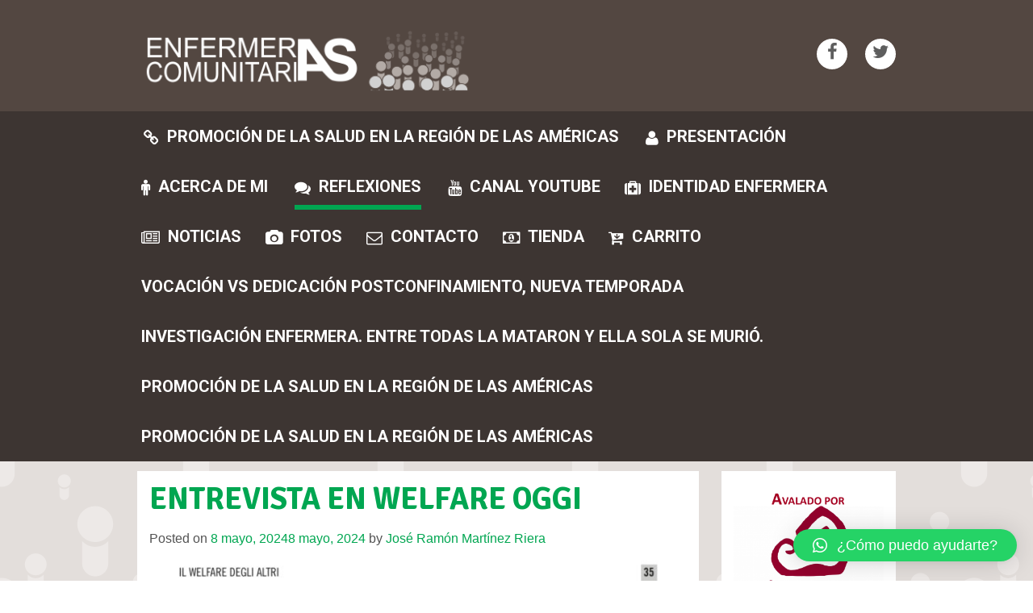

--- FILE ---
content_type: text/html; charset=UTF-8
request_url: http://efyc.jrmartinezriera.com/2024/05/08/entrevista-en-welfare-oggi/
body_size: 17951
content:
<!DOCTYPE html>
<html lang="es">
<head>
<meta charset="UTF-8">
<meta name="viewport" content="width=device-width, initial-scale=1">
<meta name="description" content="Free Web tutorials">
<meta name="keywords" content="HTML,CSS,JavaScript">
<link rel="profile" href="http://gmpg.org/xfn/11">
<link rel="pingback" href="http://efyc.jrmartinezriera.com/xmlrpc.php">
<!--[if lt IE 9]>
    <script src="https://oss.maxcdn.com/html5shiv/3.7.2/html5shiv.min.js"></script>
    <script src="https://oss.maxcdn.com/respond/1.4.2/respond.min.js"></script>
    <![endif]-->
<link rel="shortcut icon" type="image/x-icon" href="http://efyc.jrmartinezriera.com/wp-content/uploads/2017/12/LOGO_PIE.gif">
<title>Enfermeras comunitarias</title>
<meta name='robots' content='max-image-preview:large' />
<script>window._wca = window._wca || [];</script>
<link rel='dns-prefetch' href='//static.addtoany.com' />
<link rel='dns-prefetch' href='//stats.wp.com' />
<link rel='dns-prefetch' href='//secure.gravatar.com' />
<link rel='dns-prefetch' href='//fonts.googleapis.com' />
<link rel='dns-prefetch' href='//v0.wordpress.com' />
<link rel="alternate" type="application/rss+xml" title="Enfermeras Comunitarias &raquo; Feed" href="http://efyc.jrmartinezriera.com/feed/" />
<link rel="alternate" type="application/rss+xml" title="Enfermeras Comunitarias &raquo; Feed de los comentarios" href="http://efyc.jrmartinezriera.com/comments/feed/" />
<link rel="alternate" type="application/rss+xml" title="Enfermeras Comunitarias &raquo; Comentario ENTREVISTA EN WELFARE OGGI del feed" href="http://efyc.jrmartinezriera.com/2024/05/08/entrevista-en-welfare-oggi/feed/" />
<script type="text/javascript">
/* <![CDATA[ */
window._wpemojiSettings = {"baseUrl":"https:\/\/s.w.org\/images\/core\/emoji\/15.0.3\/72x72\/","ext":".png","svgUrl":"https:\/\/s.w.org\/images\/core\/emoji\/15.0.3\/svg\/","svgExt":".svg","source":{"concatemoji":"http:\/\/efyc.jrmartinezriera.com\/wp-includes\/js\/wp-emoji-release.min.js?ver=6.5.7"}};
/*! This file is auto-generated */
!function(i,n){var o,s,e;function c(e){try{var t={supportTests:e,timestamp:(new Date).valueOf()};sessionStorage.setItem(o,JSON.stringify(t))}catch(e){}}function p(e,t,n){e.clearRect(0,0,e.canvas.width,e.canvas.height),e.fillText(t,0,0);var t=new Uint32Array(e.getImageData(0,0,e.canvas.width,e.canvas.height).data),r=(e.clearRect(0,0,e.canvas.width,e.canvas.height),e.fillText(n,0,0),new Uint32Array(e.getImageData(0,0,e.canvas.width,e.canvas.height).data));return t.every(function(e,t){return e===r[t]})}function u(e,t,n){switch(t){case"flag":return n(e,"\ud83c\udff3\ufe0f\u200d\u26a7\ufe0f","\ud83c\udff3\ufe0f\u200b\u26a7\ufe0f")?!1:!n(e,"\ud83c\uddfa\ud83c\uddf3","\ud83c\uddfa\u200b\ud83c\uddf3")&&!n(e,"\ud83c\udff4\udb40\udc67\udb40\udc62\udb40\udc65\udb40\udc6e\udb40\udc67\udb40\udc7f","\ud83c\udff4\u200b\udb40\udc67\u200b\udb40\udc62\u200b\udb40\udc65\u200b\udb40\udc6e\u200b\udb40\udc67\u200b\udb40\udc7f");case"emoji":return!n(e,"\ud83d\udc26\u200d\u2b1b","\ud83d\udc26\u200b\u2b1b")}return!1}function f(e,t,n){var r="undefined"!=typeof WorkerGlobalScope&&self instanceof WorkerGlobalScope?new OffscreenCanvas(300,150):i.createElement("canvas"),a=r.getContext("2d",{willReadFrequently:!0}),o=(a.textBaseline="top",a.font="600 32px Arial",{});return e.forEach(function(e){o[e]=t(a,e,n)}),o}function t(e){var t=i.createElement("script");t.src=e,t.defer=!0,i.head.appendChild(t)}"undefined"!=typeof Promise&&(o="wpEmojiSettingsSupports",s=["flag","emoji"],n.supports={everything:!0,everythingExceptFlag:!0},e=new Promise(function(e){i.addEventListener("DOMContentLoaded",e,{once:!0})}),new Promise(function(t){var n=function(){try{var e=JSON.parse(sessionStorage.getItem(o));if("object"==typeof e&&"number"==typeof e.timestamp&&(new Date).valueOf()<e.timestamp+604800&&"object"==typeof e.supportTests)return e.supportTests}catch(e){}return null}();if(!n){if("undefined"!=typeof Worker&&"undefined"!=typeof OffscreenCanvas&&"undefined"!=typeof URL&&URL.createObjectURL&&"undefined"!=typeof Blob)try{var e="postMessage("+f.toString()+"("+[JSON.stringify(s),u.toString(),p.toString()].join(",")+"));",r=new Blob([e],{type:"text/javascript"}),a=new Worker(URL.createObjectURL(r),{name:"wpTestEmojiSupports"});return void(a.onmessage=function(e){c(n=e.data),a.terminate(),t(n)})}catch(e){}c(n=f(s,u,p))}t(n)}).then(function(e){for(var t in e)n.supports[t]=e[t],n.supports.everything=n.supports.everything&&n.supports[t],"flag"!==t&&(n.supports.everythingExceptFlag=n.supports.everythingExceptFlag&&n.supports[t]);n.supports.everythingExceptFlag=n.supports.everythingExceptFlag&&!n.supports.flag,n.DOMReady=!1,n.readyCallback=function(){n.DOMReady=!0}}).then(function(){return e}).then(function(){var e;n.supports.everything||(n.readyCallback(),(e=n.source||{}).concatemoji?t(e.concatemoji):e.wpemoji&&e.twemoji&&(t(e.twemoji),t(e.wpemoji)))}))}((window,document),window._wpemojiSettings);
/* ]]> */
</script>
<style id='wp-emoji-styles-inline-css' type='text/css'>

	img.wp-smiley, img.emoji {
		display: inline !important;
		border: none !important;
		box-shadow: none !important;
		height: 1em !important;
		width: 1em !important;
		margin: 0 0.07em !important;
		vertical-align: -0.1em !important;
		background: none !important;
		padding: 0 !important;
	}
</style>
<link rel='stylesheet' id='wp-block-library-css' href='http://efyc.jrmartinezriera.com/wp-includes/css/dist/block-library/style.min.css?ver=6.5.7' type='text/css' media='all' />
<link rel='stylesheet' id='mediaelement-css' href='http://efyc.jrmartinezriera.com/wp-includes/js/mediaelement/mediaelementplayer-legacy.min.css?ver=4.2.17' type='text/css' media='all' />
<link rel='stylesheet' id='wp-mediaelement-css' href='http://efyc.jrmartinezriera.com/wp-includes/js/mediaelement/wp-mediaelement.min.css?ver=6.5.7' type='text/css' media='all' />
<style id='jetpack-sharing-buttons-style-inline-css' type='text/css'>
.jetpack-sharing-buttons__services-list{display:flex;flex-direction:row;flex-wrap:wrap;gap:0;list-style-type:none;margin:5px;padding:0}.jetpack-sharing-buttons__services-list.has-small-icon-size{font-size:12px}.jetpack-sharing-buttons__services-list.has-normal-icon-size{font-size:16px}.jetpack-sharing-buttons__services-list.has-large-icon-size{font-size:24px}.jetpack-sharing-buttons__services-list.has-huge-icon-size{font-size:36px}@media print{.jetpack-sharing-buttons__services-list{display:none!important}}.editor-styles-wrapper .wp-block-jetpack-sharing-buttons{gap:0;padding-inline-start:0}ul.jetpack-sharing-buttons__services-list.has-background{padding:1.25em 2.375em}
</style>
<style id='classic-theme-styles-inline-css' type='text/css'>
/*! This file is auto-generated */
.wp-block-button__link{color:#fff;background-color:#32373c;border-radius:9999px;box-shadow:none;text-decoration:none;padding:calc(.667em + 2px) calc(1.333em + 2px);font-size:1.125em}.wp-block-file__button{background:#32373c;color:#fff;text-decoration:none}
</style>
<style id='global-styles-inline-css' type='text/css'>
body{--wp--preset--color--black: #000000;--wp--preset--color--cyan-bluish-gray: #abb8c3;--wp--preset--color--white: #ffffff;--wp--preset--color--pale-pink: #f78da7;--wp--preset--color--vivid-red: #cf2e2e;--wp--preset--color--luminous-vivid-orange: #ff6900;--wp--preset--color--luminous-vivid-amber: #fcb900;--wp--preset--color--light-green-cyan: #7bdcb5;--wp--preset--color--vivid-green-cyan: #00d084;--wp--preset--color--pale-cyan-blue: #8ed1fc;--wp--preset--color--vivid-cyan-blue: #0693e3;--wp--preset--color--vivid-purple: #9b51e0;--wp--preset--gradient--vivid-cyan-blue-to-vivid-purple: linear-gradient(135deg,rgba(6,147,227,1) 0%,rgb(155,81,224) 100%);--wp--preset--gradient--light-green-cyan-to-vivid-green-cyan: linear-gradient(135deg,rgb(122,220,180) 0%,rgb(0,208,130) 100%);--wp--preset--gradient--luminous-vivid-amber-to-luminous-vivid-orange: linear-gradient(135deg,rgba(252,185,0,1) 0%,rgba(255,105,0,1) 100%);--wp--preset--gradient--luminous-vivid-orange-to-vivid-red: linear-gradient(135deg,rgba(255,105,0,1) 0%,rgb(207,46,46) 100%);--wp--preset--gradient--very-light-gray-to-cyan-bluish-gray: linear-gradient(135deg,rgb(238,238,238) 0%,rgb(169,184,195) 100%);--wp--preset--gradient--cool-to-warm-spectrum: linear-gradient(135deg,rgb(74,234,220) 0%,rgb(151,120,209) 20%,rgb(207,42,186) 40%,rgb(238,44,130) 60%,rgb(251,105,98) 80%,rgb(254,248,76) 100%);--wp--preset--gradient--blush-light-purple: linear-gradient(135deg,rgb(255,206,236) 0%,rgb(152,150,240) 100%);--wp--preset--gradient--blush-bordeaux: linear-gradient(135deg,rgb(254,205,165) 0%,rgb(254,45,45) 50%,rgb(107,0,62) 100%);--wp--preset--gradient--luminous-dusk: linear-gradient(135deg,rgb(255,203,112) 0%,rgb(199,81,192) 50%,rgb(65,88,208) 100%);--wp--preset--gradient--pale-ocean: linear-gradient(135deg,rgb(255,245,203) 0%,rgb(182,227,212) 50%,rgb(51,167,181) 100%);--wp--preset--gradient--electric-grass: linear-gradient(135deg,rgb(202,248,128) 0%,rgb(113,206,126) 100%);--wp--preset--gradient--midnight: linear-gradient(135deg,rgb(2,3,129) 0%,rgb(40,116,252) 100%);--wp--preset--font-size--small: 13px;--wp--preset--font-size--medium: 20px;--wp--preset--font-size--large: 36px;--wp--preset--font-size--x-large: 42px;--wp--preset--font-family--inter: "Inter", sans-serif;--wp--preset--font-family--cardo: Cardo;--wp--preset--spacing--20: 0.44rem;--wp--preset--spacing--30: 0.67rem;--wp--preset--spacing--40: 1rem;--wp--preset--spacing--50: 1.5rem;--wp--preset--spacing--60: 2.25rem;--wp--preset--spacing--70: 3.38rem;--wp--preset--spacing--80: 5.06rem;--wp--preset--shadow--natural: 6px 6px 9px rgba(0, 0, 0, 0.2);--wp--preset--shadow--deep: 12px 12px 50px rgba(0, 0, 0, 0.4);--wp--preset--shadow--sharp: 6px 6px 0px rgba(0, 0, 0, 0.2);--wp--preset--shadow--outlined: 6px 6px 0px -3px rgba(255, 255, 255, 1), 6px 6px rgba(0, 0, 0, 1);--wp--preset--shadow--crisp: 6px 6px 0px rgba(0, 0, 0, 1);}:where(.is-layout-flex){gap: 0.5em;}:where(.is-layout-grid){gap: 0.5em;}body .is-layout-flex{display: flex;}body .is-layout-flex{flex-wrap: wrap;align-items: center;}body .is-layout-flex > *{margin: 0;}body .is-layout-grid{display: grid;}body .is-layout-grid > *{margin: 0;}:where(.wp-block-columns.is-layout-flex){gap: 2em;}:where(.wp-block-columns.is-layout-grid){gap: 2em;}:where(.wp-block-post-template.is-layout-flex){gap: 1.25em;}:where(.wp-block-post-template.is-layout-grid){gap: 1.25em;}.has-black-color{color: var(--wp--preset--color--black) !important;}.has-cyan-bluish-gray-color{color: var(--wp--preset--color--cyan-bluish-gray) !important;}.has-white-color{color: var(--wp--preset--color--white) !important;}.has-pale-pink-color{color: var(--wp--preset--color--pale-pink) !important;}.has-vivid-red-color{color: var(--wp--preset--color--vivid-red) !important;}.has-luminous-vivid-orange-color{color: var(--wp--preset--color--luminous-vivid-orange) !important;}.has-luminous-vivid-amber-color{color: var(--wp--preset--color--luminous-vivid-amber) !important;}.has-light-green-cyan-color{color: var(--wp--preset--color--light-green-cyan) !important;}.has-vivid-green-cyan-color{color: var(--wp--preset--color--vivid-green-cyan) !important;}.has-pale-cyan-blue-color{color: var(--wp--preset--color--pale-cyan-blue) !important;}.has-vivid-cyan-blue-color{color: var(--wp--preset--color--vivid-cyan-blue) !important;}.has-vivid-purple-color{color: var(--wp--preset--color--vivid-purple) !important;}.has-black-background-color{background-color: var(--wp--preset--color--black) !important;}.has-cyan-bluish-gray-background-color{background-color: var(--wp--preset--color--cyan-bluish-gray) !important;}.has-white-background-color{background-color: var(--wp--preset--color--white) !important;}.has-pale-pink-background-color{background-color: var(--wp--preset--color--pale-pink) !important;}.has-vivid-red-background-color{background-color: var(--wp--preset--color--vivid-red) !important;}.has-luminous-vivid-orange-background-color{background-color: var(--wp--preset--color--luminous-vivid-orange) !important;}.has-luminous-vivid-amber-background-color{background-color: var(--wp--preset--color--luminous-vivid-amber) !important;}.has-light-green-cyan-background-color{background-color: var(--wp--preset--color--light-green-cyan) !important;}.has-vivid-green-cyan-background-color{background-color: var(--wp--preset--color--vivid-green-cyan) !important;}.has-pale-cyan-blue-background-color{background-color: var(--wp--preset--color--pale-cyan-blue) !important;}.has-vivid-cyan-blue-background-color{background-color: var(--wp--preset--color--vivid-cyan-blue) !important;}.has-vivid-purple-background-color{background-color: var(--wp--preset--color--vivid-purple) !important;}.has-black-border-color{border-color: var(--wp--preset--color--black) !important;}.has-cyan-bluish-gray-border-color{border-color: var(--wp--preset--color--cyan-bluish-gray) !important;}.has-white-border-color{border-color: var(--wp--preset--color--white) !important;}.has-pale-pink-border-color{border-color: var(--wp--preset--color--pale-pink) !important;}.has-vivid-red-border-color{border-color: var(--wp--preset--color--vivid-red) !important;}.has-luminous-vivid-orange-border-color{border-color: var(--wp--preset--color--luminous-vivid-orange) !important;}.has-luminous-vivid-amber-border-color{border-color: var(--wp--preset--color--luminous-vivid-amber) !important;}.has-light-green-cyan-border-color{border-color: var(--wp--preset--color--light-green-cyan) !important;}.has-vivid-green-cyan-border-color{border-color: var(--wp--preset--color--vivid-green-cyan) !important;}.has-pale-cyan-blue-border-color{border-color: var(--wp--preset--color--pale-cyan-blue) !important;}.has-vivid-cyan-blue-border-color{border-color: var(--wp--preset--color--vivid-cyan-blue) !important;}.has-vivid-purple-border-color{border-color: var(--wp--preset--color--vivid-purple) !important;}.has-vivid-cyan-blue-to-vivid-purple-gradient-background{background: var(--wp--preset--gradient--vivid-cyan-blue-to-vivid-purple) !important;}.has-light-green-cyan-to-vivid-green-cyan-gradient-background{background: var(--wp--preset--gradient--light-green-cyan-to-vivid-green-cyan) !important;}.has-luminous-vivid-amber-to-luminous-vivid-orange-gradient-background{background: var(--wp--preset--gradient--luminous-vivid-amber-to-luminous-vivid-orange) !important;}.has-luminous-vivid-orange-to-vivid-red-gradient-background{background: var(--wp--preset--gradient--luminous-vivid-orange-to-vivid-red) !important;}.has-very-light-gray-to-cyan-bluish-gray-gradient-background{background: var(--wp--preset--gradient--very-light-gray-to-cyan-bluish-gray) !important;}.has-cool-to-warm-spectrum-gradient-background{background: var(--wp--preset--gradient--cool-to-warm-spectrum) !important;}.has-blush-light-purple-gradient-background{background: var(--wp--preset--gradient--blush-light-purple) !important;}.has-blush-bordeaux-gradient-background{background: var(--wp--preset--gradient--blush-bordeaux) !important;}.has-luminous-dusk-gradient-background{background: var(--wp--preset--gradient--luminous-dusk) !important;}.has-pale-ocean-gradient-background{background: var(--wp--preset--gradient--pale-ocean) !important;}.has-electric-grass-gradient-background{background: var(--wp--preset--gradient--electric-grass) !important;}.has-midnight-gradient-background{background: var(--wp--preset--gradient--midnight) !important;}.has-small-font-size{font-size: var(--wp--preset--font-size--small) !important;}.has-medium-font-size{font-size: var(--wp--preset--font-size--medium) !important;}.has-large-font-size{font-size: var(--wp--preset--font-size--large) !important;}.has-x-large-font-size{font-size: var(--wp--preset--font-size--x-large) !important;}
.wp-block-navigation a:where(:not(.wp-element-button)){color: inherit;}
:where(.wp-block-post-template.is-layout-flex){gap: 1.25em;}:where(.wp-block-post-template.is-layout-grid){gap: 1.25em;}
:where(.wp-block-columns.is-layout-flex){gap: 2em;}:where(.wp-block-columns.is-layout-grid){gap: 2em;}
.wp-block-pullquote{font-size: 1.5em;line-height: 1.6;}
</style>
<link rel='stylesheet' id='contact-form-7-css' href='http://efyc.jrmartinezriera.com/wp-content/plugins/contact-form-7/includes/css/styles.css?ver=5.9.8' type='text/css' media='all' />
<link rel='stylesheet' id='woocommerce-layout-css' href='http://efyc.jrmartinezriera.com/wp-content/plugins/woocommerce/assets/css/woocommerce-layout.css?ver=9.4.4' type='text/css' media='all' />
<style id='woocommerce-layout-inline-css' type='text/css'>

	.infinite-scroll .woocommerce-pagination {
		display: none;
	}
</style>
<link rel='stylesheet' id='woocommerce-smallscreen-css' href='http://efyc.jrmartinezriera.com/wp-content/plugins/woocommerce/assets/css/woocommerce-smallscreen.css?ver=9.4.4' type='text/css' media='only screen and (max-width: 768px)' />
<link rel='stylesheet' id='woocommerce-general-css' href='http://efyc.jrmartinezriera.com/wp-content/plugins/woocommerce/assets/css/woocommerce.css?ver=9.4.4' type='text/css' media='all' />
<style id='woocommerce-inline-inline-css' type='text/css'>
.woocommerce form .form-row .required { visibility: visible; }
</style>
<link rel='stylesheet' id='ginarzschool-all-style-css' href='http://efyc.jrmartinezriera.com/wp-content/themes/school-days/min-css/style.min.css?ver=6.5.7' type='text/css' media='all' />
<link rel='stylesheet' id='ginarzschool-font-awesome-css' href='http://efyc.jrmartinezriera.com/wp-content/themes/school-days/font-awesome/css/font-awesome.min.css?ver=6.5.7' type='text/css' media='all' />
<link rel='stylesheet' id='qlwapp-css' href='http://efyc.jrmartinezriera.com/wp-content/plugins/wp-whatsapp-chat/build/frontend/css/style.css?ver=7.5.3' type='text/css' media='all' />
<link rel='stylesheet' id='addtoany-css' href='http://efyc.jrmartinezriera.com/wp-content/plugins/add-to-any/addtoany.min.css?ver=1.16' type='text/css' media='all' />
<link rel='stylesheet' id='redux-google-fonts-ginarzschool-css' href='http://fonts.googleapis.com/css?family=Roboto+Condensed%7CRoboto%3A700%7CSignika%3A700&#038;ver=1517822628' type='text/css' media='all' />
<script type="text/javascript" id="addtoany-core-js-before">
/* <![CDATA[ */
window.a2a_config=window.a2a_config||{};a2a_config.callbacks=[];a2a_config.overlays=[];a2a_config.templates={};a2a_localize = {
	Share: "Compartir",
	Save: "Guardar",
	Subscribe: "Suscribir",
	Email: "Correo electrónico",
	Bookmark: "Marcador",
	ShowAll: "Mostrar todo",
	ShowLess: "Mostrar menos",
	FindServices: "Encontrar servicio(s)",
	FindAnyServiceToAddTo: "Encuentra al instante cualquier servicio para añadir a",
	PoweredBy: "Funciona con",
	ShareViaEmail: "Compartir por correo electrónico",
	SubscribeViaEmail: "Suscribirse a través de correo electrónico",
	BookmarkInYourBrowser: "Añadir a marcadores de tu navegador",
	BookmarkInstructions: "Presiona «Ctrl+D» o «\u2318+D» para añadir esta página a marcadores",
	AddToYourFavorites: "Añadir a tus favoritos",
	SendFromWebOrProgram: "Enviar desde cualquier dirección o programa de correo electrónico ",
	EmailProgram: "Programa de correo electrónico",
	More: "Más&#8230;",
	ThanksForSharing: "¡Gracias por compartir!",
	ThanksForFollowing: "¡Gracias por seguirnos!"
};
/* ]]> */
</script>
<script type="text/javascript" defer src="https://static.addtoany.com/menu/page.js" id="addtoany-core-js"></script>
<script type="text/javascript" src="http://efyc.jrmartinezriera.com/wp-includes/js/jquery/jquery.min.js?ver=3.7.1" id="jquery-core-js"></script>
<script type="text/javascript" src="http://efyc.jrmartinezriera.com/wp-includes/js/jquery/jquery-migrate.min.js?ver=3.4.1" id="jquery-migrate-js"></script>
<script type="text/javascript" defer src="http://efyc.jrmartinezriera.com/wp-content/plugins/add-to-any/addtoany.min.js?ver=1.1" id="addtoany-jquery-js"></script>
<script type="text/javascript" id="rs-likes-js-extra">
/* <![CDATA[ */
var rs_like_ajax = {"ajax_url":"http:\/\/efyc.jrmartinezriera.com\/wp-admin\/admin-ajax.php","like_txt":"Like","undo_txt":"Undo Like"};
/* ]]> */
</script>
<script type="text/javascript" src="http://efyc.jrmartinezriera.com/wp-content/plugins/rs-likes/public/js/rs-likes-public.js?ver=1.0.0" id="rs-likes-js"></script>
<script type="text/javascript" src="http://efyc.jrmartinezriera.com/wp-content/plugins/woocommerce/assets/js/jquery-blockui/jquery.blockUI.min.js?ver=2.7.0-wc.9.4.4" id="jquery-blockui-js" defer="defer" data-wp-strategy="defer"></script>
<script type="text/javascript" id="wc-add-to-cart-js-extra">
/* <![CDATA[ */
var wc_add_to_cart_params = {"ajax_url":"\/wp-admin\/admin-ajax.php","wc_ajax_url":"\/?wc-ajax=%%endpoint%%","i18n_view_cart":"Ver carrito","cart_url":"http:\/\/efyc.jrmartinezriera.com\/carrito\/","is_cart":"","cart_redirect_after_add":"no"};
/* ]]> */
</script>
<script type="text/javascript" src="http://efyc.jrmartinezriera.com/wp-content/plugins/woocommerce/assets/js/frontend/add-to-cart.min.js?ver=9.4.4" id="wc-add-to-cart-js" defer="defer" data-wp-strategy="defer"></script>
<script type="text/javascript" src="http://efyc.jrmartinezriera.com/wp-content/plugins/woocommerce/assets/js/js-cookie/js.cookie.min.js?ver=2.1.4-wc.9.4.4" id="js-cookie-js" defer="defer" data-wp-strategy="defer"></script>
<script type="text/javascript" id="woocommerce-js-extra">
/* <![CDATA[ */
var woocommerce_params = {"ajax_url":"\/wp-admin\/admin-ajax.php","wc_ajax_url":"\/?wc-ajax=%%endpoint%%"};
/* ]]> */
</script>
<script type="text/javascript" src="http://efyc.jrmartinezriera.com/wp-content/plugins/woocommerce/assets/js/frontend/woocommerce.min.js?ver=9.4.4" id="woocommerce-js" defer="defer" data-wp-strategy="defer"></script>
<script type="text/javascript" src="https://stats.wp.com/s-202604.js" id="woocommerce-analytics-js" defer="defer" data-wp-strategy="defer"></script>
<link rel="https://api.w.org/" href="http://efyc.jrmartinezriera.com/wp-json/" /><link rel="alternate" type="application/json" href="http://efyc.jrmartinezriera.com/wp-json/wp/v2/posts/2931" /><link rel="EditURI" type="application/rsd+xml" title="RSD" href="http://efyc.jrmartinezriera.com/xmlrpc.php?rsd" />
<meta name="generator" content="WordPress 6.5.7" />
<meta name="generator" content="WooCommerce 9.4.4" />
<link rel="canonical" href="http://efyc.jrmartinezriera.com/2024/05/08/entrevista-en-welfare-oggi/" />
<link rel='shortlink' href='https://wp.me/p9RD1Y-Lh' />
<link rel="alternate" type="application/json+oembed" href="http://efyc.jrmartinezriera.com/wp-json/oembed/1.0/embed?url=http%3A%2F%2Fefyc.jrmartinezriera.com%2F2024%2F05%2F08%2Fentrevista-en-welfare-oggi%2F" />
<link rel="alternate" type="text/xml+oembed" href="http://efyc.jrmartinezriera.com/wp-json/oembed/1.0/embed?url=http%3A%2F%2Fefyc.jrmartinezriera.com%2F2024%2F05%2F08%2Fentrevista-en-welfare-oggi%2F&#038;format=xml" />
<!-- start Simple Custom CSS and JS -->
<script type="text/javascript">
 

jQuery(document).ready(function(){
  jQuery("#tab-description h2:first").text("¿Qué hay en este libro?");;
});

</script>
<!-- end Simple Custom CSS and JS -->
<!-- start Simple Custom CSS and JS -->
<style type="text/css">
/* Menú */
.menu-menu-principal-container #primary-menu .sub-menu {
	z-index:9999;
}
.menu-menu-principal-container #primary-menu .wpmi-icon {
	margin-bottom:7px;
}</style>
<!-- end Simple Custom CSS and JS -->
<!-- start Simple Custom CSS and JS -->
<style type="text/css">
/* Producto */
.product-template-default #secondary {
	display:none;
}
.product-template-default .left-blog {
	width:100%;
  	background: white;
    padding: 20px 50px;
    border-radius: 10px;
}
.product-template-default .product .entry-header {
	text-align: center;
    margin: 2em;
}
.product-template-default .product .cart .quantity {
	width:20%;
}
.product-template-default .product .cart .quantity .input-text {
	height: 35.5px;
    width: 90%;
}
.product-template-default .product .cart .single_add_to_cart_button {
  	border-radius: 0;
    background: #00a651;
    width: 78%;
}
.product-template-default .product .cart .single_add_to_cart_button:hover {
  	border-radius: 0;
    background: #00803e;
    width: 78%;
}
.product-template-default .wc-tabs {
	display:none;
}
.product-template-default .woocommerce-tabs ul p {
    margin: 0;
}
.product-template-default .woocommerce-Tabs-panel h2:first-child {
	text-align: center;
}
.product-template-default .single-product .summary .price {
	margin-bottom: 20px;
    font-size: 1.85em !important;
}
.product-template-default .product .woocommerce-message {
  	border: 1px solid #c3e6cb;
    border-radius: 10px;
    background: #d4edda;
    color: #155724;
}
.product-template-default .product .woocommerce-message .button {
    border: 1px solid #ccc;
}
.product-template-default .product .woocommerce-product-details__short-description p {
	font-size:15px;
  	line-height: 30px;
}
/* Tienda */
.woocommerce-page .post-1085 .left {
	text-align: center;
  	padding: 0;
  	margin-bottom: 0;
}
.woocommerce-page .post-1085 {
	border-radius: 10px;
  	padding: 30px;
}
.woocommerce-page .post-1085 .woocommerce-loop-product__title, .page-id-1085 .post-1085 .product {
	text-align:center;
}
.woocommerce-page .post-1085 .intro {
	text-align: center;
}
.woocommerce-page .post-1085 .container .woocommerce-loop-product__title {
	line-height: 25px;
    height: 80px;
}
.woocommerce-page .post-1085 .product .price {
	font-size: 1.85em !important;
    font-family: "roboto condensed";
}
.woocommerce-page .post-1085 .product .attachment-woocommerce_thumbnail {
	border-radius: 10px;
}
.woocommerce-page .post-1085 .product .attachment-woocommerce_thumbnail:hover {
	background: black;
  	opacity: 0.7;
}
.woocommerce-page .post-1085 .product .add_to_cart_button {
	border-radius: 0;
    background: #00a651;
    color: white;
    width: 70%;
}
.woocommerce-page .post-1085 .product .add_to_cart_button:hover {
	border-radius: 0;
    background: #00803e;
    color: white;
    width: 70%;
}

/* Carrito */
.woocommerce-cart .fun-block .container {
	padding: 0 3em !important;
}
.woocommerce-cart .fun-block .left {
	padding: 0;
    text-align: center;
 	margin-bottom: 0; 	
}
.woocommerce-cart .fun-block {
    border-radius: 10px;
    padding-bottom: 30px;
}
.woocommerce-cart .fun-block .woocommerce-cart-form .shop_table_responsive {
	border: 0;
}
.woocommerce-cart .fun-block .container .woocommerce .woocommerce-cart-form .shop_table thead tr th {
	background: #f2f2f2 !important;
  	color: #535353 !important;
}
.woocommerce-cart .fun-block .woocommerce-cart-form .shop_table_responsive .actions {
	background: white;
    border: 0;
    padding: 12px 0;
}
.woocommerce-cart .fun-block .container .woocommerce-message {
	border: 1px solid #c3e6cb;
    border-radius: 10px;
    background: #d4edda;
    color: #155724;
}
.woocommerce-cart .fun-block .container .checkout-button {
	border-radius: 0;
    background: #00a651;
}
.woocommerce-cart .fun-block .container .checkout-button:hover {
	border-radius: 0;
    background: #00803e;
}
.woocommerce-cart .fun-block .container .cart-empty {
	text-align: center;
    border: 0;
    border-radius: 10px;
}

/* Pago */
.woocommerce-checkout .col2-set .col-1,
.woocommerce-checkout .col2-set .col-2 {
    width: 100% !important;
}
.woocommerce-checkout .col2-set .col-1 {
    margin-bottom: 30px;
}
.woocommerce-checkout .cart-subtotal {
	display:none;
}
.woocommerce-checkout .fun-block {
	border-radius: 10px;
  	padding: 30px;
}
.woocommerce-checkout .fun-block .left {
    padding: 0;
    text-align: center;
  	margin-bottom:0;
}
.woocommerce-checkout .woocommerce-error {
	color: #721c24;
    background-color: #f8d7da;
    border: 1px solid #f5c6cb;
    border-radius: 10px;
}
.woocommerce-checkout .order-total {
	background:#fff;
}
.woocommerce-checkout .woocommerce-checkout-review-order-table thead th {
    background-color: #f2f2f2;
    color: #535353;
}
.woocommerce-checkout .payment_box {
	background-color: #ffffff !important;
}
.woocommerce-checkout .payment_box::before {
	border: 1em solid #ffffff !important;
    border-right-color: transparent !important;
    border-left-color: transparent !important;
    border-top-color: transparent !important;
}</style>
<!-- end Simple Custom CSS and JS -->
<style>[class*=" icon-oc-"],[class^=icon-oc-]{speak:none;font-style:normal;font-weight:400;font-variant:normal;text-transform:none;line-height:1;-webkit-font-smoothing:antialiased;-moz-osx-font-smoothing:grayscale}.icon-oc-one-com-white-32px-fill:before{content:"901"}.icon-oc-one-com:before{content:"900"}#one-com-icon,.toplevel_page_onecom-wp .wp-menu-image{speak:none;display:flex;align-items:center;justify-content:center;text-transform:none;line-height:1;-webkit-font-smoothing:antialiased;-moz-osx-font-smoothing:grayscale}.onecom-wp-admin-bar-item>a,.toplevel_page_onecom-wp>.wp-menu-name{font-size:16px;font-weight:400;line-height:1}.toplevel_page_onecom-wp>.wp-menu-name img{width:69px;height:9px;}.wp-submenu-wrap.wp-submenu>.wp-submenu-head>img{width:88px;height:auto}.onecom-wp-admin-bar-item>a img{height:7px!important}.onecom-wp-admin-bar-item>a img,.toplevel_page_onecom-wp>.wp-menu-name img{opacity:.8}.onecom-wp-admin-bar-item.hover>a img,.toplevel_page_onecom-wp.wp-has-current-submenu>.wp-menu-name img,li.opensub>a.toplevel_page_onecom-wp>.wp-menu-name img{opacity:1}#one-com-icon:before,.onecom-wp-admin-bar-item>a:before,.toplevel_page_onecom-wp>.wp-menu-image:before{content:'';position:static!important;background-color:rgba(240,245,250,.4);border-radius:102px;width:18px;height:18px;padding:0!important}.onecom-wp-admin-bar-item>a:before{width:14px;height:14px}.onecom-wp-admin-bar-item.hover>a:before,.toplevel_page_onecom-wp.opensub>a>.wp-menu-image:before,.toplevel_page_onecom-wp.wp-has-current-submenu>.wp-menu-image:before{background-color:#76b82a}.onecom-wp-admin-bar-item>a{display:inline-flex!important;align-items:center;justify-content:center}#one-com-logo-wrapper{font-size:4em}#one-com-icon{vertical-align:middle}.imagify-welcome{display:none !important;}</style>	<style>img#wpstats{display:none}</style>
			<noscript><style>.woocommerce-product-gallery{ opacity: 1 !important; }</style></noscript>
	<style type="text/css">.recentcomments a{display:inline !important;padding:0 !important;margin:0 !important;}</style>
<!-- Jetpack Open Graph Tags -->
<meta property="og:type" content="article" />
<meta property="og:title" content="ENTREVISTA EN WELFARE OGGI" />
<meta property="og:url" content="http://efyc.jrmartinezriera.com/2024/05/08/entrevista-en-welfare-oggi/" />
<meta property="og:description" content="Entrevista realizada por mi gran amigo César Iván Avilés González en la revista italiana Welfare Oggi Muchas gracias" />
<meta property="article:published_time" content="2024-05-08T13:20:03+00:00" />
<meta property="article:modified_time" content="2024-05-08T13:20:06+00:00" />
<meta property="og:site_name" content="Enfermeras Comunitarias" />
<meta property="og:image" content="http://efyc.jrmartinezriera.com/wp-content/uploads/2024/05/IMG_6480-735x1024.jpeg" />
<meta property="og:image:secure_url" content="https://i0.wp.com/efyc.jrmartinezriera.com/wp-content/uploads/2024/05/IMG_6480-735x1024.jpeg" />
<meta property="og:image:width" content="1128" />
<meta property="og:image:height" content="1571" />
<meta property="og:image:alt" content="" />
<meta property="og:locale" content="es_ES" />
<meta name="twitter:text:title" content="ENTREVISTA EN WELFARE OGGI" />
<meta name="twitter:image" content="http://efyc.jrmartinezriera.com/wp-content/uploads/2024/05/IMG_6480.jpeg?w=640" />
<meta name="twitter:card" content="summary_large_image" />

<!-- End Jetpack Open Graph Tags -->
<style id='wp-fonts-local' type='text/css'>
@font-face{font-family:Inter;font-style:normal;font-weight:300 900;font-display:fallback;src:url('http://efyc.jrmartinezriera.com/wp-content/plugins/woocommerce/assets/fonts/Inter-VariableFont_slnt,wght.woff2') format('woff2');font-stretch:normal;}
@font-face{font-family:Cardo;font-style:normal;font-weight:400;font-display:fallback;src:url('http://efyc.jrmartinezriera.com/wp-content/plugins/woocommerce/assets/fonts/cardo_normal_400.woff2') format('woff2');}
</style>
<link rel="icon" href="http://efyc.jrmartinezriera.com/wp-content/uploads/2017/12/LOGO_PIE.gif" sizes="32x32" />
<link rel="icon" href="http://efyc.jrmartinezriera.com/wp-content/uploads/2017/12/LOGO_PIE.gif" sizes="192x192" />
<link rel="apple-touch-icon" href="http://efyc.jrmartinezriera.com/wp-content/uploads/2017/12/LOGO_PIE.gif" />
<meta name="msapplication-TileImage" content="http://efyc.jrmartinezriera.com/wp-content/uploads/2017/12/LOGO_PIE.gif" />
<style type="text/css" title="dynamic-css" class="options-output">a{color:#00A651;}a:hover{color:#00a651;}a:active{color:#00a651;}body p{font-family:"Roboto Condensed";line-height:32px;font-weight:normal;font-style:normal;color:rgb(83,83,83);font-size:18px;}h1,h1,h1,h1,h1{font-family:Roboto;line-height:40px;font-weight:700;font-style:normal;color:#00A651;font-size:45px;}h2,h2,h2,h2,h2{font-family:Signika;line-height:40px;font-weight:700;font-style:normal;color:#00a651;font-size:38px;}h3,h3,h3,h3,h3{font-family:Roboto;line-height:30px;font-weight:700;font-style:normal;color:#00a651;font-size:30px;}h4,h4,h4,h4,h4{font-family:Roboto;line-height:20px;font-weight:700;font-style:normal;color:#00a651;font-size:20px;}h5,h5,h5,h5,h5{font-family:Roboto;line-height:15px;font-weight:700;font-style:normal;color:#00a651;font-size:15px;}h6,h6,h6,h6,h6{font-family:Roboto;line-height:15px;font-weight:700;font-style:normal;color:#00a651;font-size:12px;}.social ul li a{color:#5e5e5e;}.social ul li a{background-color:#ffffff;}</style>			<style>
				:root {
				--qlwapp-scheme-font-family:inherit;--qlwapp-scheme-font-size:18px;--qlwapp-scheme-icon-size:60px;--qlwapp-scheme-icon-font-size:24px;--qlwapp-scheme-box-message-word-break:break-all;				}
			</style>
			<style>
body p{
	font-size:18px;
	line-height:32px;
	color:rgb(83,83,83); 
	font-family:Roboto Condensed;
	font-style:;
	font-weight:;
}

.footer-block .menu li a:hover{color:}
.footer-block .menu li a{
	font-size:;
	line-height:;
	color:; 
	font-family:;
	font-weight:;
}
.sara-block{
	background:url()     !important;
	background-size: cover !important;
}
.footer-block{
	background:url(http://efyc.jrmartinezriera.com/wp-content/themes/school-days/images/foot.png)    !important;
	background-size:cover !important;
}
.anchor a{
	background: #17a554!important;
}
.anchor a:hover{
	background: #3FB874!important;
	color:#fff !important;
}
.top-block {
	background-color:#534741!important;
}
.home-wrap{
	
	background:url(http://efyc.jrmartinezriera.com/wp-content/uploads/2017/12/fondo-1.png)    #ffffff !important ;

	
}

p a{
	color:#00A651;
}
p a:hover{
	color:#00a651;
}
p a:active, p a:visited{
    color:#00a651;
}
html body #content-wrap .one-button, html body #content-wrap .one-button:visited{
    background-color:#17a554}
html body #content-wrap .one-button:hover{
    background-color:#3FB874}
html body #content-wrap .one-button:active{
    background-color:#138946}
</style></head>

<body class="post-template-default single single-post postid-2931 single-format-standard theme-school-days woocommerce-no-js">
	
<div id="section" class="site">
	<!-- begin page-wrap -->
	<div id="page-wrap"> 
		<a class="skip-link screen-reader-text" href="#main">Skip to content</a>

		<header id="header-wrap" class="site-header" >
			<div class="top-block">
				<div class="centering">
					<div class="logo">
														<h1>
								
								<a href="http://efyc.jrmartinezriera.com/" rel="home">
								 
									<img src="http://efyc.jrmartinezriera.com/wp-content/uploads/2017/12/LOGO_WEB.gif" alt="Enfermeras Comunitarias"/>
																</a>
							</h1>
							
						
					</div>
					<div class="social">
						<ul>
																				<li class="fb"><a href="https://www.facebook.com/joseramon.martinezriera.7" target="_blank"><i class="fa fa-facebook" aria-hidden="true"></i></a></li>
																				<li class="tw"><a href="https://twitter.com/JosRamnMartnez1" target="_blank"><i class="fa fa-twitter" aria-hidden="true"></i></a></li>
																																																																		</ul>
					</div>
				</div>
			  </div>
				<div class="nav-block">
					<div class="header mobileview">
						<a class="micon" id="mobile-nav" href="#menu"><i class="fa fa-bars" aria-hidden="true"></i></a>
					</div>
					<div class="centering">
						<div class="menu-menu-principal-container"><ul id="primary-menu" class="menu"><li id="menu-item-120" class="menu-item menu-item-type-custom menu-item-object-custom menu-item-has-children menu-item-120"><a href="https://www.promocionsaludregionamericas.com/"><i style="font-size:1em;" class="wpmi__icon wpmi__label-0 wpmi__position-before wpmi__align-middle wpmi__size-1 fa fa-link "></i>PROMOCIÓN DE LA SALUD en la Región de las Américas</a>
<ul class="sub-menu">
	<li id="menu-item-121" class="menu-item menu-item-type-custom menu-item-object-custom menu-item-121"><a href="http://www.enfermeriacomunitaria.org">AEC</a></li>
	<li id="menu-item-122" class="menu-item menu-item-type-custom menu-item-object-custom menu-item-122"><a href="http://catedraefyc.ua.es">Cátedra EFyC</a></li>
	<li id="menu-item-1075" class="menu-item menu-item-type-custom menu-item-object-custom menu-item-1075"><a href="http://www.rosamariaalberdi.com">Sitio de Rosa María Alberdi</a></li>
</ul>
</li>
<li id="menu-item-153" class="menu-item menu-item-type-post_type menu-item-object-page menu-item-home menu-item-153"><a href="http://efyc.jrmartinezriera.com/"><i style="font-size:1em;" class="wpmi__icon wpmi__label-0 wpmi__position-before wpmi__align-middle wpmi__size-1 fa fa-user"></i>Presentación</a></li>
<li id="menu-item-95" class="menu-item menu-item-type-post_type menu-item-object-page menu-item-95"><a href="http://efyc.jrmartinezriera.com/acerca-de-mi/"><i style="font-size:1em;" class="wpmi__icon wpmi__label-0 wpmi__position-before wpmi__align-middle wpmi__size-1 fa fa-male"></i>Acerca de mi</a></li>
<li id="menu-item-119" class="menu-item menu-item-type-taxonomy menu-item-object-category current-post-ancestor current-menu-parent current-post-parent menu-item-has-children menu-item-119"><a href="http://efyc.jrmartinezriera.com/category/reflexiones/"><i style="font-size:1em;" class="wpmi__icon wpmi__label-0 wpmi__position-before wpmi__align-middle wpmi__size-1 fa fa-comments"></i>Reflexiones</a>
<ul class="sub-menu">
	<li id="menu-item-154" class="menu-item menu-item-type-taxonomy menu-item-object-category current-post-ancestor current-menu-parent current-post-parent menu-item-has-children menu-item-154"><a href="http://efyc.jrmartinezriera.com/category/reflexiones/"><i style="font-size:1em;" class="wpmi__icon wpmi__label-0 wpmi__position-before wpmi__align-middle wpmi__size-1 fa fa-rss "></i>Actualidad</a>
	<ul class="sub-menu">
		<li id="menu-item-2531" class="menu-item menu-item-type-taxonomy menu-item-object-category menu-item-2531"><a href="http://efyc.jrmartinezriera.com/category/reflexiones/otras-miradas/">OTRAS MIRADAS</a></li>
	</ul>
</li>
	<li id="menu-item-130" class="menu-item menu-item-type-taxonomy menu-item-object-category menu-item-130"><a href="http://efyc.jrmartinezriera.com/category/miradas_pasado/"><i style="font-size:1em;" class="wpmi__icon wpmi__label-0 wpmi__position-before wpmi__align-middle wpmi__size-1 fa fa-backward "></i>Miradas al pasado</a></li>
	<li id="menu-item-811" class="menu-item menu-item-type-taxonomy menu-item-object-category menu-item-811"><a href="http://efyc.jrmartinezriera.com/category/reflexiones/comentarios/"><i style="font-size:1em;" class="wpmi__icon wpmi__label-0 wpmi__position-before wpmi__align-middle wpmi__size-1 fa fa-comment-o "></i>Comentarios</a></li>
</ul>
</li>
<li id="menu-item-1190" class="menu-item menu-item-type-taxonomy menu-item-object-category menu-item-1190"><a href="http://efyc.jrmartinezriera.com/category/sin-categoria/videos/"><i style="font-size:1em;" class="wpmi__icon wpmi__label-0 wpmi__position-before wpmi__align-middle wpmi__size-1 fa fa-youtube"></i>Canal YouTube</a></li>
<li id="menu-item-222" class="menu-item menu-item-type-taxonomy menu-item-object-category menu-item-222"><a href="http://efyc.jrmartinezriera.com/category/identidad/"><i style="font-size:1em;" class="wpmi__icon wpmi__label-0 wpmi__position-before wpmi__align-middle wpmi__size-1 fa fa-medkit"></i>Identidad Enfermera</a></li>
<li id="menu-item-261" class="menu-item menu-item-type-taxonomy menu-item-object-category menu-item-261"><a href="http://efyc.jrmartinezriera.com/category/noticias/"><i style="font-size:1em;" class="wpmi__icon wpmi__label-0 wpmi__position-before wpmi__align-middle wpmi__size-1 fa fa-newspaper-o"></i>Noticias</a></li>
<li id="menu-item-48" class="menu-item menu-item-type-post_type menu-item-object-page menu-item-48"><a href="http://efyc.jrmartinezriera.com/photos/"><i style="font-size:1em;" class="wpmi__icon wpmi__label-0 wpmi__position-before wpmi__align-middle wpmi__size-1 fa fa-camera"></i>Fotos</a></li>
<li id="menu-item-126" class="menu-item menu-item-type-post_type menu-item-object-page menu-item-126"><a href="http://efyc.jrmartinezriera.com/contacto/"><i style="font-size:1em;" class="wpmi__icon wpmi__label-0 wpmi__position-before wpmi__align-middle wpmi__size-1 fa fa-envelope-o"></i>Contacto</a></li>
<li id="menu-item-1125" class="menu-item menu-item-type-post_type menu-item-object-page menu-item-1125"><a href="http://efyc.jrmartinezriera.com/tienda/"><i style="font-size:1em;" class="wpmi__icon wpmi__label-0 wpmi__position-before wpmi__align-middle wpmi__size-1 fa fa-money "></i>Tienda</a></li>
<li id="menu-item-1173" class="menu-item menu-item-type-post_type menu-item-object-page menu-item-1173"><a href="http://efyc.jrmartinezriera.com/carrito/"><i style="font-size:1em;" class="wpmi__icon wpmi__label-0 wpmi__position-before wpmi__align-middle wpmi__size-1 fa fa-cart-arrow-down"></i>Carrito</a></li>
<li id="menu-item-1567" class="menu-item menu-item-type-post_type menu-item-object-page menu-item-1567"><a href="http://efyc.jrmartinezriera.com/vocacion-vs-dedicacion-postconfinamiento-nueva-temporada/">VOCACIÓN vs DEDICACIÓN Postconfinamiento, nueva temporada</a></li>
<li id="menu-item-2102" class="menu-item menu-item-type-post_type menu-item-object-page menu-item-2102"><a href="http://efyc.jrmartinezriera.com/investigacion-enfermera-entre-todas-la-mataron-y-ella-sola-se-murio/">INVESTIGACIÓN ENFERMERA. Entre todas la mataron y ella sola se murió.</a></li>
<li id="menu-item-2428" class="menu-item menu-item-type-custom menu-item-object-custom menu-item-2428"><a href="https://www.promocionsaludregionamericas.com/">PROMOCIÓN DE LA SALUD en la Región de las Américas</a></li>
<li id="menu-item-2430" class="menu-item menu-item-type-custom menu-item-object-custom menu-item-2430"><a href="https://www.promocionsaludregionamericas.com/">PROMOCIÓN DE LA SALUD en la Región de las Américas</a></li>
</ul></div>					</div>
				</div>
		</header><!-- #masthead -->

	<div id="content-wrap" class="site-content home-wrap">
		<div id="center-wrap">
			

	<div class="centering">
		<div class="left-blog">
		
<div id="post-2931" class="post-2931 post type-post status-publish format-standard hentry category-reflexiones">
	<header class="entry-header">
		<h2 class="entry-title">ENTREVISTA EN WELFARE OGGI</h2>		<div class="entry-meta">
			<span class="posted-on">Posted on <a href="http://efyc.jrmartinezriera.com/2024/05/08/entrevista-en-welfare-oggi/" rel="bookmark"><time class="entry-date published" datetime="2024-05-08T14:20:03+01:00">8 mayo, 2024</time><time class="updated" datetime="2024-05-08T14:20:06+01:00">8 mayo, 2024</time></a></span><span class="byline"> by <span class="author vcard"><a class="url fn n" href="http://efyc.jrmartinezriera.com/author/josera/">José Ramón Martínez Riera</a></span></span>		</div><!-- .entry-meta -->
			</header><!-- .entry-header -->

	<div class="entry-content">
		<figure class="wp-block-image size-large"><img fetchpriority="high" decoding="async" width="735" height="1024" src="http://efyc.jrmartinezriera.com/wp-content/uploads/2024/05/IMG_6480-735x1024.jpeg" alt="" class="wp-image-2932" srcset="http://efyc.jrmartinezriera.com/wp-content/uploads/2024/05/IMG_6480-735x1024.jpeg 735w, http://efyc.jrmartinezriera.com/wp-content/uploads/2024/05/IMG_6480-215x300.jpeg 215w, http://efyc.jrmartinezriera.com/wp-content/uploads/2024/05/IMG_6480-768x1070.jpeg 768w, http://efyc.jrmartinezriera.com/wp-content/uploads/2024/05/IMG_6480-1103x1536.jpeg 1103w, http://efyc.jrmartinezriera.com/wp-content/uploads/2024/05/IMG_6480-600x836.jpeg 600w, http://efyc.jrmartinezriera.com/wp-content/uploads/2024/05/IMG_6480.jpeg 1128w" sizes="(max-width: 735px) 100vw, 735px" /></figure><p>Entrevista realizada por mi gran amigo César Iván Avilés González en la revista italiana Welfare Oggi <br />Muchas gracias</p><div class="addtoany_share_save_container addtoany_content addtoany_content_bottom"><div class="a2a_kit a2a_kit_size_32 addtoany_list" data-a2a-url="http://efyc.jrmartinezriera.com/2024/05/08/entrevista-en-welfare-oggi/" data-a2a-title="ENTREVISTA EN WELFARE OGGI"><a class="a2a_button_facebook" href="https://www.addtoany.com/add_to/facebook?linkurl=http%3A%2F%2Fefyc.jrmartinezriera.com%2F2024%2F05%2F08%2Fentrevista-en-welfare-oggi%2F&amp;linkname=ENTREVISTA%20EN%20WELFARE%20OGGI" title="Facebook" rel="nofollow noopener" target="_blank"></a><a class="a2a_button_twitter" href="https://www.addtoany.com/add_to/twitter?linkurl=http%3A%2F%2Fefyc.jrmartinezriera.com%2F2024%2F05%2F08%2Fentrevista-en-welfare-oggi%2F&amp;linkname=ENTREVISTA%20EN%20WELFARE%20OGGI" title="Twitter" rel="nofollow noopener" target="_blank"></a><a class="a2a_button_mendeley" href="https://www.addtoany.com/add_to/mendeley?linkurl=http%3A%2F%2Fefyc.jrmartinezriera.com%2F2024%2F05%2F08%2Fentrevista-en-welfare-oggi%2F&amp;linkname=ENTREVISTA%20EN%20WELFARE%20OGGI" title="Mendeley" rel="nofollow noopener" target="_blank"></a><a class="a2a_dd addtoany_share_save addtoany_share" href="https://www.addtoany.com/share"></a></div></div>	</div><!-- .entry-content -->

	<footer class="entry-footer">
		<span class="cat-links">Posted in <a href="http://efyc.jrmartinezriera.com/category/reflexiones/" rel="category tag">Actualidad</a></span>	</footer><!-- .entry-footer -->
</div><!-- #post-## -->

<div id="comments" class="comments-area">

		<div id="respond" class="comment-respond">
		<h3 id="reply-title" class="comment-reply-title">Deja una respuesta <small><a rel="nofollow" id="cancel-comment-reply-link" href="/2024/05/08/entrevista-en-welfare-oggi/#respond" style="display:none;">Cancelar la respuesta</a></small></h3><form action="http://efyc.jrmartinezriera.com/wp-comments-post.php" method="post" id="commentform" class="comment-form" novalidate><p class="comment-notes"><span id="email-notes">Tu dirección de correo electrónico no será publicada.</span> <span class="required-field-message">Los campos obligatorios están marcados con <span class="required">*</span></span></p><p class="comment-form-comment"><label for="comment">Comentario <span class="required">*</span></label> <textarea id="comment" name="comment" cols="45" rows="8" maxlength="65525" required></textarea></p><p class="comment-form-author"><label for="author">Nombre <span class="required">*</span></label> <input id="author" name="author" type="text" value="" size="30" maxlength="245" autocomplete="name" required /></p>
<p class="comment-form-email"><label for="email">Correo electrónico <span class="required">*</span></label> <input id="email" name="email" type="email" value="" size="30" maxlength="100" aria-describedby="email-notes" autocomplete="email" required /></p>
<p class="comment-form-url"><label for="url">Web</label> <input id="url" name="url" type="url" value="" size="30" maxlength="200" autocomplete="url" /></p>
<p class="comment-subscription-form"><input type="checkbox" name="subscribe_comments" id="subscribe_comments" value="subscribe" style="width: auto; -moz-appearance: checkbox; -webkit-appearance: checkbox;" /> <label class="subscribe-label" id="subscribe-label" for="subscribe_comments">Recibir un correo electrónico con los siguientes comentarios a esta entrada.</label></p><p class="comment-subscription-form"><input type="checkbox" name="subscribe_blog" id="subscribe_blog" value="subscribe" style="width: auto; -moz-appearance: checkbox; -webkit-appearance: checkbox;" /> <label class="subscribe-label" id="subscribe-blog-label" for="subscribe_blog">Recibir un correo electrónico con cada nueva entrada.</label></p><p class="form-submit"><input name="submit" type="submit" id="submit" class="submit" value="Publicar el comentario" /> <input type='hidden' name='comment_post_ID' value='2931' id='comment_post_ID' />
<input type='hidden' name='comment_parent' id='comment_parent' value='0' />
</p><p style="display: none;"><input type="hidden" id="akismet_comment_nonce" name="akismet_comment_nonce" value="3c280b26c6" /></p><p style="display: none !important;" class="akismet-fields-container" data-prefix="ak_"><label>&#916;<textarea name="ak_hp_textarea" cols="45" rows="8" maxlength="100"></textarea></label><input type="hidden" id="ak_js_1" name="ak_js" value="206"/><script>document.getElementById( "ak_js_1" ).setAttribute( "value", ( new Date() ).getTime() );</script></p></form>	</div><!-- #respond -->
	
</div><!-- #comments -->

		</div>
	


<aside id="secondary" class="widget-area" role="complementary">
	<section id="media_image-2" class="widget widget_media_image"><a href="http://enfermeriacomunitaria.org/web/"><img width="300" height="245" src="http://efyc.jrmartinezriera.com/wp-content/uploads/2018/02/AVAL_VERTICAL-300x245.png" class="image wp-image-405  attachment-medium size-medium" alt="" style="max-width: 100%; height: auto;" decoding="async" loading="lazy" srcset="http://efyc.jrmartinezriera.com/wp-content/uploads/2018/02/AVAL_VERTICAL-300x245.png 300w, http://efyc.jrmartinezriera.com/wp-content/uploads/2018/02/AVAL_VERTICAL-768x627.png 768w, http://efyc.jrmartinezriera.com/wp-content/uploads/2018/02/AVAL_VERTICAL-1024x836.png 1024w, http://efyc.jrmartinezriera.com/wp-content/uploads/2018/02/AVAL_VERTICAL-e1517902982337.png 136w" sizes="(max-width: 300px) 100vw, 300px" /></a></section><section id="custom_html-2" class="widget_text widget widget_custom_html"><h2 class="widget-title">Proyecto HUGES</h2><div class="textwidget custom-html-widget"><p><a title="Proyecto HUGES" href="http://www.humanizandolagestionsanitaria.com" target="_blank" rel="noopener"><img src="http://www.humanizandolagestionsanitaria.com/wp-content/uploads/2017/12/PA_HUGES-200x200.png" alt="Proyecto HUGES p&aacute;gina adherida" width="200" height="200" /></a></p></div></section><section id="media_image-7" class="widget widget_media_image"><h2 class="widget-title">Gaceta Sanitaria</h2><a href="https://www.campusgacetaeasp.es/blogosfera/"><img width="257" height="70" src="http://efyc.jrmartinezriera.com/wp-content/uploads/2019/03/ags-1-e1576234471233.jpg" class="image wp-image-846  attachment-full size-full" alt="" style="max-width: 100%; height: auto;" decoding="async" loading="lazy" /></a></section><section id="search-3" class="widget widget_search"><form role="search" method="get" class="search-form" action="http://efyc.jrmartinezriera.com/">
				<label>
					<span class="screen-reader-text">Buscar:</span>
					<input type="search" class="search-field" placeholder="Buscar &hellip;" value="" name="s" />
				</label>
				<input type="submit" class="search-submit" value="Buscar" />
			</form></section>
		<section id="recent-posts-2" class="widget widget_recent_entries">
		<h2 class="widget-title">Entradas recientes</h2>
		<ul>
											<li>
					<a href="http://efyc.jrmartinezriera.com/2026/01/19/el-aula-como-espejo-del-retroceso-el-machismo-que-avanza/">EL AULA COMO ESPEJO DEL RETROCESO             El machismo que avanza</a>
									</li>
											<li>
					<a href="http://efyc.jrmartinezriera.com/2026/01/18/el-imperialismo-del-siglo-xxi-negocio-expolio-y-silencio/">EL IMPERIALISMO DEL SIGLO XXI: NEGOCIO, EXPOLIO Y SILENCIO</a>
									</li>
											<li>
					<a href="http://efyc.jrmartinezriera.com/2026/01/16/el-nobel-del-trato-o-truco/">EL NOBEL DEL TRATO O TRUCO</a>
									</li>
											<li>
					<a href="http://efyc.jrmartinezriera.com/2026/01/16/el-profeta-del-desastre-la-politica-del-miedo-como-proyecto/">EL PROFETA DEL DESASTRE                                   La política del miedo como proyecto</a>
									</li>
											<li>
					<a href="http://efyc.jrmartinezriera.com/2026/01/15/hacer-visible-el-cuidado-ciencia-y-arte/">HACER VISIBLE EL CUIDADO: CIENCIA Y ARTE</a>
									</li>
					</ul>

		</section><section id="recent-comments-2" class="widget widget_recent_comments"><h2 class="widget-title">Comentarios recientes</h2><ul id="recentcomments"><li class="recentcomments"><span class="comment-author-link">Asile</span> en <a href="http://efyc.jrmartinezriera.com/2026/01/12/el-fuego-el-mar-y-la-memoria-muertes-visibles-y-muertes-asumidas/#comment-36965">EL FUEGO, EL MAR Y LA MEMORIA            Muertes visibles y muertes asumidas</a></li><li class="recentcomments"><span class="comment-author-link">José Ramón Martínez Riera</span> en <a href="http://efyc.jrmartinezriera.com/2025/12/18/seguir-creyendo-ilusion-cuidado-y-enfermeria/#comment-36784">SEGUIR CREYENDO: ILUSIÓN, CUIDADO Y ENFERMERÍA</a></li><li class="recentcomments"><span class="comment-author-link">Cipria Xavier Teodoro Calatayud</span> en <a href="http://efyc.jrmartinezriera.com/2026/01/05/ni-los-reyes-magos-logran-consenso/#comment-36681">NI LOS REYES MAGOS LOGRAN CONSENSO</a></li><li class="recentcomments"><span class="comment-author-link">JOSÉ JOAQUÍN VÉLEZ LÓPEZ</span> en <a href="http://efyc.jrmartinezriera.com/2025/12/18/seguir-creyendo-ilusion-cuidado-y-enfermeria/#comment-36029">SEGUIR CREYENDO: ILUSIÓN, CUIDADO Y ENFERMERÍA</a></li><li class="recentcomments"><span class="comment-author-link">rosy zarate</span> en <a href="http://efyc.jrmartinezriera.com/2025/12/18/seguir-creyendo-ilusion-cuidado-y-enfermeria/#comment-35870">SEGUIR CREYENDO: ILUSIÓN, CUIDADO Y ENFERMERÍA</a></li></ul></section><section id="archives-2" class="widget widget_archive"><h2 class="widget-title">Archivos</h2>
			<ul>
					<li><a href='http://efyc.jrmartinezriera.com/2026/01/'>enero 2026</a></li>
	<li><a href='http://efyc.jrmartinezriera.com/2025/12/'>diciembre 2025</a></li>
	<li><a href='http://efyc.jrmartinezriera.com/2025/11/'>noviembre 2025</a></li>
	<li><a href='http://efyc.jrmartinezriera.com/2025/10/'>octubre 2025</a></li>
	<li><a href='http://efyc.jrmartinezriera.com/2025/09/'>septiembre 2025</a></li>
	<li><a href='http://efyc.jrmartinezriera.com/2025/08/'>agosto 2025</a></li>
	<li><a href='http://efyc.jrmartinezriera.com/2025/07/'>julio 2025</a></li>
	<li><a href='http://efyc.jrmartinezriera.com/2025/06/'>junio 2025</a></li>
	<li><a href='http://efyc.jrmartinezriera.com/2025/05/'>mayo 2025</a></li>
	<li><a href='http://efyc.jrmartinezriera.com/2025/04/'>abril 2025</a></li>
	<li><a href='http://efyc.jrmartinezriera.com/2025/03/'>marzo 2025</a></li>
	<li><a href='http://efyc.jrmartinezriera.com/2025/02/'>febrero 2025</a></li>
	<li><a href='http://efyc.jrmartinezriera.com/2025/01/'>enero 2025</a></li>
	<li><a href='http://efyc.jrmartinezriera.com/2024/12/'>diciembre 2024</a></li>
	<li><a href='http://efyc.jrmartinezriera.com/2024/11/'>noviembre 2024</a></li>
	<li><a href='http://efyc.jrmartinezriera.com/2024/10/'>octubre 2024</a></li>
	<li><a href='http://efyc.jrmartinezriera.com/2024/09/'>septiembre 2024</a></li>
	<li><a href='http://efyc.jrmartinezriera.com/2024/08/'>agosto 2024</a></li>
	<li><a href='http://efyc.jrmartinezriera.com/2024/07/'>julio 2024</a></li>
	<li><a href='http://efyc.jrmartinezriera.com/2024/06/'>junio 2024</a></li>
	<li><a href='http://efyc.jrmartinezriera.com/2024/05/'>mayo 2024</a></li>
	<li><a href='http://efyc.jrmartinezriera.com/2024/04/'>abril 2024</a></li>
	<li><a href='http://efyc.jrmartinezriera.com/2024/03/'>marzo 2024</a></li>
	<li><a href='http://efyc.jrmartinezriera.com/2024/02/'>febrero 2024</a></li>
	<li><a href='http://efyc.jrmartinezriera.com/2024/01/'>enero 2024</a></li>
	<li><a href='http://efyc.jrmartinezriera.com/2023/12/'>diciembre 2023</a></li>
	<li><a href='http://efyc.jrmartinezriera.com/2023/11/'>noviembre 2023</a></li>
	<li><a href='http://efyc.jrmartinezriera.com/2023/10/'>octubre 2023</a></li>
	<li><a href='http://efyc.jrmartinezriera.com/2023/09/'>septiembre 2023</a></li>
	<li><a href='http://efyc.jrmartinezriera.com/2023/08/'>agosto 2023</a></li>
	<li><a href='http://efyc.jrmartinezriera.com/2023/07/'>julio 2023</a></li>
	<li><a href='http://efyc.jrmartinezriera.com/2023/06/'>junio 2023</a></li>
	<li><a href='http://efyc.jrmartinezriera.com/2023/05/'>mayo 2023</a></li>
	<li><a href='http://efyc.jrmartinezriera.com/2023/04/'>abril 2023</a></li>
	<li><a href='http://efyc.jrmartinezriera.com/2023/03/'>marzo 2023</a></li>
	<li><a href='http://efyc.jrmartinezriera.com/2023/02/'>febrero 2023</a></li>
	<li><a href='http://efyc.jrmartinezriera.com/2023/01/'>enero 2023</a></li>
	<li><a href='http://efyc.jrmartinezriera.com/2022/12/'>diciembre 2022</a></li>
	<li><a href='http://efyc.jrmartinezriera.com/2022/11/'>noviembre 2022</a></li>
	<li><a href='http://efyc.jrmartinezriera.com/2022/10/'>octubre 2022</a></li>
	<li><a href='http://efyc.jrmartinezriera.com/2022/09/'>septiembre 2022</a></li>
	<li><a href='http://efyc.jrmartinezriera.com/2022/07/'>julio 2022</a></li>
	<li><a href='http://efyc.jrmartinezriera.com/2022/06/'>junio 2022</a></li>
	<li><a href='http://efyc.jrmartinezriera.com/2022/05/'>mayo 2022</a></li>
	<li><a href='http://efyc.jrmartinezriera.com/2022/04/'>abril 2022</a></li>
	<li><a href='http://efyc.jrmartinezriera.com/2022/03/'>marzo 2022</a></li>
	<li><a href='http://efyc.jrmartinezriera.com/2022/02/'>febrero 2022</a></li>
	<li><a href='http://efyc.jrmartinezriera.com/2022/01/'>enero 2022</a></li>
	<li><a href='http://efyc.jrmartinezriera.com/2021/12/'>diciembre 2021</a></li>
	<li><a href='http://efyc.jrmartinezriera.com/2021/11/'>noviembre 2021</a></li>
	<li><a href='http://efyc.jrmartinezriera.com/2021/10/'>octubre 2021</a></li>
	<li><a href='http://efyc.jrmartinezriera.com/2021/09/'>septiembre 2021</a></li>
	<li><a href='http://efyc.jrmartinezriera.com/2021/07/'>julio 2021</a></li>
	<li><a href='http://efyc.jrmartinezriera.com/2021/06/'>junio 2021</a></li>
	<li><a href='http://efyc.jrmartinezriera.com/2021/05/'>mayo 2021</a></li>
	<li><a href='http://efyc.jrmartinezriera.com/2021/04/'>abril 2021</a></li>
	<li><a href='http://efyc.jrmartinezriera.com/2021/03/'>marzo 2021</a></li>
	<li><a href='http://efyc.jrmartinezriera.com/2021/02/'>febrero 2021</a></li>
	<li><a href='http://efyc.jrmartinezriera.com/2021/01/'>enero 2021</a></li>
	<li><a href='http://efyc.jrmartinezriera.com/2020/12/'>diciembre 2020</a></li>
	<li><a href='http://efyc.jrmartinezriera.com/2020/11/'>noviembre 2020</a></li>
	<li><a href='http://efyc.jrmartinezriera.com/2020/10/'>octubre 2020</a></li>
	<li><a href='http://efyc.jrmartinezriera.com/2020/09/'>septiembre 2020</a></li>
	<li><a href='http://efyc.jrmartinezriera.com/2020/08/'>agosto 2020</a></li>
	<li><a href='http://efyc.jrmartinezriera.com/2020/07/'>julio 2020</a></li>
	<li><a href='http://efyc.jrmartinezriera.com/2020/06/'>junio 2020</a></li>
	<li><a href='http://efyc.jrmartinezriera.com/2020/05/'>mayo 2020</a></li>
	<li><a href='http://efyc.jrmartinezriera.com/2020/04/'>abril 2020</a></li>
	<li><a href='http://efyc.jrmartinezriera.com/2020/03/'>marzo 2020</a></li>
	<li><a href='http://efyc.jrmartinezriera.com/2020/02/'>febrero 2020</a></li>
	<li><a href='http://efyc.jrmartinezriera.com/2020/01/'>enero 2020</a></li>
	<li><a href='http://efyc.jrmartinezriera.com/2019/12/'>diciembre 2019</a></li>
	<li><a href='http://efyc.jrmartinezriera.com/2019/11/'>noviembre 2019</a></li>
	<li><a href='http://efyc.jrmartinezriera.com/2019/10/'>octubre 2019</a></li>
	<li><a href='http://efyc.jrmartinezriera.com/2019/09/'>septiembre 2019</a></li>
	<li><a href='http://efyc.jrmartinezriera.com/2019/08/'>agosto 2019</a></li>
	<li><a href='http://efyc.jrmartinezriera.com/2019/07/'>julio 2019</a></li>
	<li><a href='http://efyc.jrmartinezriera.com/2019/06/'>junio 2019</a></li>
	<li><a href='http://efyc.jrmartinezriera.com/2019/05/'>mayo 2019</a></li>
	<li><a href='http://efyc.jrmartinezriera.com/2019/04/'>abril 2019</a></li>
	<li><a href='http://efyc.jrmartinezriera.com/2019/03/'>marzo 2019</a></li>
	<li><a href='http://efyc.jrmartinezriera.com/2019/02/'>febrero 2019</a></li>
	<li><a href='http://efyc.jrmartinezriera.com/2019/01/'>enero 2019</a></li>
	<li><a href='http://efyc.jrmartinezriera.com/2018/12/'>diciembre 2018</a></li>
	<li><a href='http://efyc.jrmartinezriera.com/2018/11/'>noviembre 2018</a></li>
	<li><a href='http://efyc.jrmartinezriera.com/2018/10/'>octubre 2018</a></li>
	<li><a href='http://efyc.jrmartinezriera.com/2018/09/'>septiembre 2018</a></li>
	<li><a href='http://efyc.jrmartinezriera.com/2018/08/'>agosto 2018</a></li>
	<li><a href='http://efyc.jrmartinezriera.com/2018/07/'>julio 2018</a></li>
	<li><a href='http://efyc.jrmartinezriera.com/2018/06/'>junio 2018</a></li>
	<li><a href='http://efyc.jrmartinezriera.com/2018/05/'>mayo 2018</a></li>
	<li><a href='http://efyc.jrmartinezriera.com/2018/04/'>abril 2018</a></li>
	<li><a href='http://efyc.jrmartinezriera.com/2018/03/'>marzo 2018</a></li>
	<li><a href='http://efyc.jrmartinezriera.com/2018/02/'>febrero 2018</a></li>
	<li><a href='http://efyc.jrmartinezriera.com/2018/01/'>enero 2018</a></li>
	<li><a href='http://efyc.jrmartinezriera.com/2017/12/'>diciembre 2017</a></li>
			</ul>

			</section><section id="categories-2" class="widget widget_categories"><h2 class="widget-title">Categorías</h2>
			<ul>
					<li class="cat-item cat-item-4"><a href="http://efyc.jrmartinezriera.com/category/reflexiones/">Actualidad</a>
</li>
	<li class="cat-item cat-item-25"><a href="http://efyc.jrmartinezriera.com/category/sin-categoria/videos/">Canal YouTube</a>
</li>
	<li class="cat-item cat-item-8"><a href="http://efyc.jrmartinezriera.com/category/reflexiones/comentarios/">Comentarios</a>
</li>
	<li class="cat-item cat-item-6"><a href="http://efyc.jrmartinezriera.com/category/identidad/">Identidad</a>
</li>
	<li class="cat-item cat-item-5"><a href="http://efyc.jrmartinezriera.com/category/miradas_pasado/">Miradas al pasado</a>
</li>
	<li class="cat-item cat-item-7"><a href="http://efyc.jrmartinezriera.com/category/noticias/">Noticias</a>
</li>
	<li class="cat-item cat-item-30"><a href="http://efyc.jrmartinezriera.com/category/reflexiones/opinion/">OPINIÓN</a>
</li>
	<li class="cat-item cat-item-29"><a href="http://efyc.jrmartinezriera.com/category/reflexiones/otras-miradas/">OTRAS MIRADAS</a>
</li>
	<li class="cat-item cat-item-27"><a href="http://efyc.jrmartinezriera.com/category/reflexiones/podcast/">PODCAST</a>
</li>
			</ul>

			</section><section id="calendar-2" class="widget widget_calendar"><div id="calendar_wrap" class="calendar_wrap"><table id="wp-calendar" class="wp-calendar-table">
	<caption>mayo 2024</caption>
	<thead>
	<tr>
		<th scope="col" title="lunes">L</th>
		<th scope="col" title="martes">M</th>
		<th scope="col" title="miércoles">X</th>
		<th scope="col" title="jueves">J</th>
		<th scope="col" title="viernes">V</th>
		<th scope="col" title="sábado">S</th>
		<th scope="col" title="domingo">D</th>
	</tr>
	</thead>
	<tbody>
	<tr>
		<td colspan="2" class="pad">&nbsp;</td><td>1</td><td>2</td><td>3</td><td>4</td><td><a href="http://efyc.jrmartinezriera.com/2024/05/05/" aria-label="Entradas publicadas el 5 de May de 2024">5</a></td>
	</tr>
	<tr>
		<td>6</td><td>7</td><td><a href="http://efyc.jrmartinezriera.com/2024/05/08/" aria-label="Entradas publicadas el 8 de May de 2024">8</a></td><td>9</td><td><a href="http://efyc.jrmartinezriera.com/2024/05/10/" aria-label="Entradas publicadas el 10 de May de 2024">10</a></td><td>11</td><td>12</td>
	</tr>
	<tr>
		<td>13</td><td>14</td><td><a href="http://efyc.jrmartinezriera.com/2024/05/15/" aria-label="Entradas publicadas el 15 de May de 2024">15</a></td><td>16</td><td>17</td><td>18</td><td>19</td>
	</tr>
	<tr>
		<td>20</td><td>21</td><td>22</td><td><a href="http://efyc.jrmartinezriera.com/2024/05/23/" aria-label="Entradas publicadas el 23 de May de 2024">23</a></td><td>24</td><td>25</td><td>26</td>
	</tr>
	<tr>
		<td>27</td><td>28</td><td><a href="http://efyc.jrmartinezriera.com/2024/05/29/" aria-label="Entradas publicadas el 29 de May de 2024">29</a></td><td>30</td><td>31</td>
		<td class="pad" colspan="2">&nbsp;</td>
	</tr>
	</tbody>
	</table><nav aria-label="Meses anteriores y posteriores" class="wp-calendar-nav">
		<span class="wp-calendar-nav-prev"><a href="http://efyc.jrmartinezriera.com/2024/04/">&laquo; Abr</a></span>
		<span class="pad">&nbsp;</span>
		<span class="wp-calendar-nav-next"><a href="http://efyc.jrmartinezriera.com/2024/06/">Jun &raquo;</a></span>
	</nav></div></section><section id="custom_html-3" class="widget_text widget widget_custom_html"><div class="textwidget custom-html-widget"></div></section></aside><!-- #secondary -->
</div><!-- #centering -->

<footer id="footer-wrap" class="site-footer">
    <div class="footer-block">
                                <div class="footer-widgets centering">
                <aside class="widget-area" role="complementary">
                                            <div class="widget-column footer-widget-1 one-column four">
                            <section id="media_image-4" class="widget widget_media_image"><a href="http://enfermeriacomunitaria.org/web/" target="_blank" rel="noopener"><img width="300" height="245" src="http://efyc.jrmartinezriera.com/wp-content/uploads/2018/02/AVAL_VERTICAL-300x245.png" class="image wp-image-405  attachment-medium size-medium" alt="Asociación de Enfermería Comunitaria" style="max-width: 100%; height: auto;" decoding="async" loading="lazy" srcset="http://efyc.jrmartinezriera.com/wp-content/uploads/2018/02/AVAL_VERTICAL-300x245.png 300w, http://efyc.jrmartinezriera.com/wp-content/uploads/2018/02/AVAL_VERTICAL-768x627.png 768w, http://efyc.jrmartinezriera.com/wp-content/uploads/2018/02/AVAL_VERTICAL-1024x836.png 1024w, http://efyc.jrmartinezriera.com/wp-content/uploads/2018/02/AVAL_VERTICAL-e1517902982337.png 136w" sizes="(max-width: 300px) 100vw, 300px" /></a></section>                        </div>
                                            <div class="widget-column footer-widget-2 one-column four">
                            <section id="custom_html-5" class="widget_text widget widget_custom_html"><div class="textwidget custom-html-widget"><p width=100% align=center><a title="Proyecto HUGES" href="http://www.humanizandolagestionsanitaria.com" target="_blank" rel="noopener"><img src="http://www.humanizandolagestionsanitaria.com/wp-content/uploads/2017/12/PA_HUGES-200x200.png" alt="Proyecto HUGES p&aacute;gina adherida" width="184" height="184" /></a></p></div></section>                        </div>
                                            <div class="widget-column footer-widget-2 one-column four">
                            <section id="media_image-6" class="widget widget_media_image"><h3 class="widget-title">BLOG amigo de la Gaceta Sanitaria</h3><figure style="width: 284px" class="wp-caption alignnone"><a href="https://www.campusgacetaeasp.es/blogosfera/" target="_blank" rel="noopener"><img width="257" height="70" src="http://efyc.jrmartinezriera.com/wp-content/uploads/2019/03/ags-1-e1576234471233.jpg" class="image wp-image-846  attachment-284x77 size-284x77" alt="Blog Amigo de GACETA SANITARIA" style="max-width: 100%; height: auto;" title="BLOG amigo de la Gaceta Sanitaria" decoding="async" loading="lazy" /></a><figcaption class="wp-caption-text">Blog Amigo de GACETA SANITARIA</figcaption></figure></section>                        </div>
                                    </aside><!-- .widget-area -->
            </div>
        
        <div class="centering">

                            <div class="footer-logo">
                    <a href="http://efyc.jrmartinezriera.com/" rel="home">
                        <img src="http://efyc.jrmartinezriera.com/wp-content/uploads/2017/12/LOGO_PIE.gif" alt="Enfermeras Comunitarias" />
                    </a>
                </div>
                                        <div class="footer-copyright">
                    Copyright © All Rights Reserved                </div>
                        <div class="social">
                <ul>
                                                                <li class="fb"><a href="https://www.facebook.com/joseramon.martinezriera.7" target="_blank"><i class="fa fa-facebook" aria-hidden="true"></i></a></li>
                                                                <li class="tw"><a href="https://twitter.com/JosRamnMartnez1" target="_blank"><i class="fa fa-twitter" aria-hidden="true"></i></a></li>
                                                                                                                                                                                                                        </ul>
            </div>
            <div class="clear"></div>
        </div>
    </div>

</footer><!-- #colophon -->
</div><!-- center-wrap -->
</div><!-- #content -->
</div> <!-- finish page-wrap -->
</div><!-- #page -->

<div id="sticky_menu_wrapper" class="mobile-only">
    <div class="sticky_menu_header">
        <div class="sticky_menu_logo">
                                        <a href="http://efyc.jrmartinezriera.com">
                    <img alt="Enfermeras Comunitarias" src="http://efyc.jrmartinezriera.com/wp-content/uploads/2017/12/LOGO_WEB.gif" />
                </a>
                    </div>
    </div>
    <ul id="sticky_menu" class="menu"><li class="menu-item menu-item-type-custom menu-item-object-custom menu-item-has-children menu-item-120"><a href="https://www.promocionsaludregionamericas.com/"><i style="font-size:1em;" class="wpmi__icon wpmi__label-0 wpmi__position-before wpmi__align-middle wpmi__size-1 fa fa-link "></i>PROMOCIÓN DE LA SALUD en la Región de las Américas</a>
<ul class="sub-menu">
	<li class="menu-item menu-item-type-custom menu-item-object-custom menu-item-121"><a href="http://www.enfermeriacomunitaria.org">AEC</a></li>
	<li class="menu-item menu-item-type-custom menu-item-object-custom menu-item-122"><a href="http://catedraefyc.ua.es">Cátedra EFyC</a></li>
	<li class="menu-item menu-item-type-custom menu-item-object-custom menu-item-1075"><a href="http://www.rosamariaalberdi.com">Sitio de Rosa María Alberdi</a></li>
</ul>
</li>
<li class="menu-item menu-item-type-post_type menu-item-object-page menu-item-home menu-item-153"><a href="http://efyc.jrmartinezriera.com/"><i style="font-size:1em;" class="wpmi__icon wpmi__label-0 wpmi__position-before wpmi__align-middle wpmi__size-1 fa fa-user"></i>Presentación</a></li>
<li class="menu-item menu-item-type-post_type menu-item-object-page menu-item-95"><a href="http://efyc.jrmartinezriera.com/acerca-de-mi/"><i style="font-size:1em;" class="wpmi__icon wpmi__label-0 wpmi__position-before wpmi__align-middle wpmi__size-1 fa fa-male"></i>Acerca de mi</a></li>
<li class="menu-item menu-item-type-taxonomy menu-item-object-category current-post-ancestor current-menu-parent current-post-parent menu-item-has-children menu-item-119"><a href="http://efyc.jrmartinezriera.com/category/reflexiones/"><i style="font-size:1em;" class="wpmi__icon wpmi__label-0 wpmi__position-before wpmi__align-middle wpmi__size-1 fa fa-comments"></i>Reflexiones</a>
<ul class="sub-menu">
	<li class="menu-item menu-item-type-taxonomy menu-item-object-category current-post-ancestor current-menu-parent current-post-parent menu-item-has-children menu-item-154"><a href="http://efyc.jrmartinezriera.com/category/reflexiones/"><i style="font-size:1em;" class="wpmi__icon wpmi__label-0 wpmi__position-before wpmi__align-middle wpmi__size-1 fa fa-rss "></i>Actualidad</a>
	<ul class="sub-menu">
		<li class="menu-item menu-item-type-taxonomy menu-item-object-category menu-item-2531"><a href="http://efyc.jrmartinezriera.com/category/reflexiones/otras-miradas/">OTRAS MIRADAS</a></li>
	</ul>
</li>
	<li class="menu-item menu-item-type-taxonomy menu-item-object-category menu-item-130"><a href="http://efyc.jrmartinezriera.com/category/miradas_pasado/"><i style="font-size:1em;" class="wpmi__icon wpmi__label-0 wpmi__position-before wpmi__align-middle wpmi__size-1 fa fa-backward "></i>Miradas al pasado</a></li>
	<li class="menu-item menu-item-type-taxonomy menu-item-object-category menu-item-811"><a href="http://efyc.jrmartinezriera.com/category/reflexiones/comentarios/"><i style="font-size:1em;" class="wpmi__icon wpmi__label-0 wpmi__position-before wpmi__align-middle wpmi__size-1 fa fa-comment-o "></i>Comentarios</a></li>
</ul>
</li>
<li class="menu-item menu-item-type-taxonomy menu-item-object-category menu-item-1190"><a href="http://efyc.jrmartinezriera.com/category/sin-categoria/videos/"><i style="font-size:1em;" class="wpmi__icon wpmi__label-0 wpmi__position-before wpmi__align-middle wpmi__size-1 fa fa-youtube"></i>Canal YouTube</a></li>
<li class="menu-item menu-item-type-taxonomy menu-item-object-category menu-item-222"><a href="http://efyc.jrmartinezriera.com/category/identidad/"><i style="font-size:1em;" class="wpmi__icon wpmi__label-0 wpmi__position-before wpmi__align-middle wpmi__size-1 fa fa-medkit"></i>Identidad Enfermera</a></li>
<li class="menu-item menu-item-type-taxonomy menu-item-object-category menu-item-261"><a href="http://efyc.jrmartinezriera.com/category/noticias/"><i style="font-size:1em;" class="wpmi__icon wpmi__label-0 wpmi__position-before wpmi__align-middle wpmi__size-1 fa fa-newspaper-o"></i>Noticias</a></li>
<li class="menu-item menu-item-type-post_type menu-item-object-page menu-item-48"><a href="http://efyc.jrmartinezriera.com/photos/"><i style="font-size:1em;" class="wpmi__icon wpmi__label-0 wpmi__position-before wpmi__align-middle wpmi__size-1 fa fa-camera"></i>Fotos</a></li>
<li class="menu-item menu-item-type-post_type menu-item-object-page menu-item-126"><a href="http://efyc.jrmartinezriera.com/contacto/"><i style="font-size:1em;" class="wpmi__icon wpmi__label-0 wpmi__position-before wpmi__align-middle wpmi__size-1 fa fa-envelope-o"></i>Contacto</a></li>
<li class="menu-item menu-item-type-post_type menu-item-object-page menu-item-1125"><a href="http://efyc.jrmartinezriera.com/tienda/"><i style="font-size:1em;" class="wpmi__icon wpmi__label-0 wpmi__position-before wpmi__align-middle wpmi__size-1 fa fa-money "></i>Tienda</a></li>
<li class="menu-item menu-item-type-post_type menu-item-object-page menu-item-1173"><a href="http://efyc.jrmartinezriera.com/carrito/"><i style="font-size:1em;" class="wpmi__icon wpmi__label-0 wpmi__position-before wpmi__align-middle wpmi__size-1 fa fa-cart-arrow-down"></i>Carrito</a></li>
<li class="menu-item menu-item-type-post_type menu-item-object-page menu-item-1567"><a href="http://efyc.jrmartinezriera.com/vocacion-vs-dedicacion-postconfinamiento-nueva-temporada/">VOCACIÓN vs DEDICACIÓN Postconfinamiento, nueva temporada</a></li>
<li class="menu-item menu-item-type-post_type menu-item-object-page menu-item-2102"><a href="http://efyc.jrmartinezriera.com/investigacion-enfermera-entre-todas-la-mataron-y-ella-sola-se-murio/">INVESTIGACIÓN ENFERMERA. Entre todas la mataron y ella sola se murió.</a></li>
<li class="menu-item menu-item-type-custom menu-item-object-custom menu-item-2428"><a href="https://www.promocionsaludregionamericas.com/">PROMOCIÓN DE LA SALUD en la Región de las Américas</a></li>
<li class="menu-item menu-item-type-custom menu-item-object-custom menu-item-2430"><a href="https://www.promocionsaludregionamericas.com/">PROMOCIÓN DE LA SALUD en la Región de las Américas</a></li>
</ul>    <div class="sticky_menu_collapse">
        <i></i>
    </div>
</div>


<div id="qlwapp" class="qlwapp qlwapp-free qlwapp-button qlwapp-bottom-right qlwapp-all qlwapp-rounded">
	<div class="qlwapp-container">
		
		<a class="qlwapp-toggle" data-action="open" data-phone="59895761512" data-message="¡Hola! Estoy probando el plugin Social Chat https://quadlayers.com/landing/whatsapp-chat/?utm_source=qlwapp_admin" role="button" tabindex="0" target="_blank">
							<i class="qlwapp-icon qlwapp-whatsapp-icon"></i>
						<i class="qlwapp-close" data-action="close">&times;</i>
							<span class="qlwapp-text">¿Cómo puedo ayudarte?</span>
					</a>
	</div>
</div>
	<script type='text/javascript'>
		(function () {
			var c = document.body.className;
			c = c.replace(/woocommerce-no-js/, 'woocommerce-js');
			document.body.className = c;
		})();
	</script>
	<link rel='stylesheet' id='wc-blocks-style-css' href='http://efyc.jrmartinezriera.com/wp-content/plugins/woocommerce/assets/client/blocks/wc-blocks.css?ver=wc-9.4.4' type='text/css' media='all' />
<link rel='stylesheet' id='wpmi-frontend-css' href='http://efyc.jrmartinezriera.com/wp-content/plugins/wp-menu-icons/build/frontend/css/style.css?ver=3.4.1' type='text/css' media='all' />
<link rel='stylesheet' id='wp-menu-icons-fontawesome-css' href='http://efyc.jrmartinezriera.com/wp-content/plugins/wp-menu-icons/assets/frontend/icons/fontawesome/css/font-awesome.min.css?ver=6.5.7' type='text/css' media='all' />
<script type="text/javascript" src="http://efyc.jrmartinezriera.com/wp-includes/js/dist/vendor/wp-polyfill-inert.min.js?ver=3.1.2" id="wp-polyfill-inert-js"></script>
<script type="text/javascript" src="http://efyc.jrmartinezriera.com/wp-includes/js/dist/vendor/regenerator-runtime.min.js?ver=0.14.0" id="regenerator-runtime-js"></script>
<script type="text/javascript" src="http://efyc.jrmartinezriera.com/wp-includes/js/dist/vendor/wp-polyfill.min.js?ver=3.15.0" id="wp-polyfill-js"></script>
<script type="text/javascript" src="http://efyc.jrmartinezriera.com/wp-includes/js/dist/hooks.min.js?ver=2810c76e705dd1a53b18" id="wp-hooks-js"></script>
<script type="text/javascript" src="http://efyc.jrmartinezriera.com/wp-includes/js/dist/i18n.min.js?ver=5e580eb46a90c2b997e6" id="wp-i18n-js"></script>
<script type="text/javascript" id="wp-i18n-js-after">
/* <![CDATA[ */
wp.i18n.setLocaleData( { 'text direction\u0004ltr': [ 'ltr' ] } );
/* ]]> */
</script>
<script type="text/javascript" src="http://efyc.jrmartinezriera.com/wp-content/plugins/contact-form-7/includes/swv/js/index.js?ver=5.9.8" id="swv-js"></script>
<script type="text/javascript" id="contact-form-7-js-extra">
/* <![CDATA[ */
var wpcf7 = {"api":{"root":"http:\/\/efyc.jrmartinezriera.com\/wp-json\/","namespace":"contact-form-7\/v1"}};
/* ]]> */
</script>
<script type="text/javascript" id="contact-form-7-js-translations">
/* <![CDATA[ */
( function( domain, translations ) {
	var localeData = translations.locale_data[ domain ] || translations.locale_data.messages;
	localeData[""].domain = domain;
	wp.i18n.setLocaleData( localeData, domain );
} )( "contact-form-7", {"translation-revision-date":"2024-07-17 09:00:42+0000","generator":"GlotPress\/4.0.1","domain":"messages","locale_data":{"messages":{"":{"domain":"messages","plural-forms":"nplurals=2; plural=n != 1;","lang":"es"},"This contact form is placed in the wrong place.":["Este formulario de contacto est\u00e1 situado en el lugar incorrecto."],"Error:":["Error:"]}},"comment":{"reference":"includes\/js\/index.js"}} );
/* ]]> */
</script>
<script type="text/javascript" src="http://efyc.jrmartinezriera.com/wp-content/plugins/contact-form-7/includes/js/index.js?ver=5.9.8" id="contact-form-7-js"></script>
<script type="text/javascript" id="ginarzschool-all-js-js-extra">
/* <![CDATA[ */
var one_ajax = {"ajaxurl":"http:\/\/efyc.jrmartinezriera.com\/wp-admin\/admin-ajax.php"};
/* ]]> */
</script>
<script type="text/javascript" src="http://efyc.jrmartinezriera.com/wp-content/themes/school-days/min-js/script.min.js" id="ginarzschool-all-js-js"></script>
<script type="text/javascript" src="http://efyc.jrmartinezriera.com/wp-includes/js/comment-reply.min.js?ver=6.5.7" id="comment-reply-js" async="async" data-wp-strategy="async"></script>
<script type="text/javascript" src="http://efyc.jrmartinezriera.com/wp-content/plugins/woocommerce/assets/js/sourcebuster/sourcebuster.min.js?ver=9.4.4" id="sourcebuster-js-js"></script>
<script type="text/javascript" id="wc-order-attribution-js-extra">
/* <![CDATA[ */
var wc_order_attribution = {"params":{"lifetime":1.0000000000000000818030539140313095458623138256371021270751953125e-5,"session":30,"base64":false,"ajaxurl":"http:\/\/efyc.jrmartinezriera.com\/wp-admin\/admin-ajax.php","prefix":"wc_order_attribution_","allowTracking":true},"fields":{"source_type":"current.typ","referrer":"current_add.rf","utm_campaign":"current.cmp","utm_source":"current.src","utm_medium":"current.mdm","utm_content":"current.cnt","utm_id":"current.id","utm_term":"current.trm","utm_source_platform":"current.plt","utm_creative_format":"current.fmt","utm_marketing_tactic":"current.tct","session_entry":"current_add.ep","session_start_time":"current_add.fd","session_pages":"session.pgs","session_count":"udata.vst","user_agent":"udata.uag"}};
/* ]]> */
</script>
<script type="text/javascript" src="http://efyc.jrmartinezriera.com/wp-content/plugins/woocommerce/assets/js/frontend/order-attribution.min.js?ver=9.4.4" id="wc-order-attribution-js"></script>
<script type="text/javascript" src="http://efyc.jrmartinezriera.com/wp-content/plugins/wp-whatsapp-chat/build/frontend/js/index.js?ver=050b65b6ccb82df6ae3c" id="qlwapp-js"></script>
<script type="text/javascript" src="https://stats.wp.com/e-202604.js" id="jetpack-stats-js" data-wp-strategy="defer"></script>
<script type="text/javascript" id="jetpack-stats-js-after">
/* <![CDATA[ */
_stq = window._stq || [];
_stq.push([ "view", JSON.parse("{\"v\":\"ext\",\"blog\":\"145768446\",\"post\":\"2931\",\"tz\":\"1\",\"srv\":\"efyc.jrmartinezriera.com\",\"j\":\"1:14.0\"}") ]);
_stq.push([ "clickTrackerInit", "145768446", "2931" ]);
/* ]]> */
</script>
<script defer type="text/javascript" src="http://efyc.jrmartinezriera.com/wp-content/plugins/akismet/_inc/akismet-frontend.js?ver=1763006594" id="akismet-frontend-js"></script>
<script id="ocvars">var ocSiteMeta = {plugins: {"a3e4aa5d9179da09d8af9b6802f861a8": 1,"a3fe9dc9824eccbd72b7e5263258ab2c": 1}}</script>
</body>

</html>